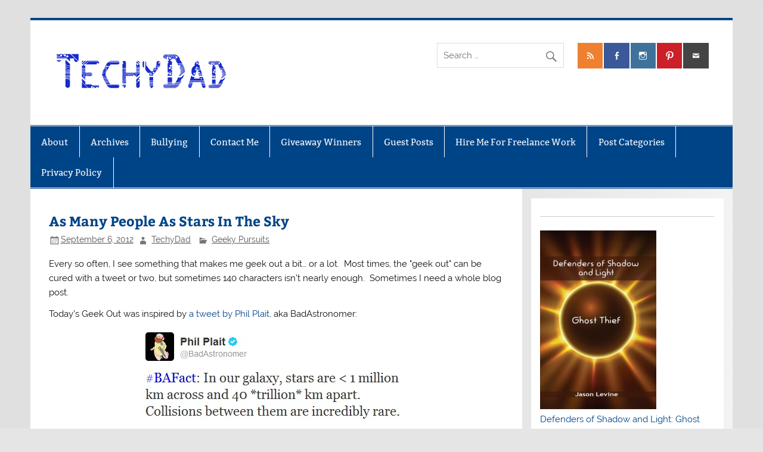

--- FILE ---
content_type: text/html; charset=UTF-8
request_url: https://www.techydad.com/2012/09/as-many-people-as-stars-in-the-sky/
body_size: 9789
content:
<!DOCTYPE html><!-- HTML 5 -->
<html lang="en-US">

<head>
<meta charset="UTF-8" />
<meta name="viewport" content="width=device-width, initial-scale=1">
<link rel="profile" href="http://gmpg.org/xfn/11" />
<link rel="pingback" href="https://www.techydad.com/xmlrpc.php" />

<meta name='robots' content='index, follow, max-image-preview:large, max-snippet:-1, max-video-preview:-1' />
	<style>img:is([sizes="auto" i], [sizes^="auto," i]) { contain-intrinsic-size: 3000px 1500px }</style>
	
	<!-- This site is optimized with the Yoast SEO plugin v24.9 - https://yoast.com/wordpress/plugins/seo/ -->
	<title>As Many People As Stars In The Sky - TechyDad</title>
	<link rel="canonical" href="https://www.techydad.com/2012/09/as-many-people-as-stars-in-the-sky/" />
	<meta property="og:locale" content="en_US" />
	<meta property="og:type" content="article" />
	<meta property="og:title" content="As Many People As Stars In The Sky - TechyDad" />
	<meta property="og:description" content="Every so often, I see something that makes me geek out a bit… or a lot.&#160; Most times, the &quot;geek out&quot; can be cured with a tweet or two, but sometimes 140 characters isn&#8217;t nearly enough.&#160; Sometimes I need a whole blog post. Today&#8217;s Geek Out was inspired by a tweet by Phil Plait, aka BadAstronomer: My first thought was:" />
	<meta property="og:url" content="https://www.techydad.com/2012/09/as-many-people-as-stars-in-the-sky/" />
	<meta property="og:site_name" content="TechyDad" />
	<meta property="article:published_time" content="2012-09-06T12:30:00+00:00" />
	<meta name="author" content="TechyDad" />
	<meta name="twitter:card" content="summary_large_image" />
	<meta name="twitter:creator" content="@TechyDad" />
	<meta name="twitter:site" content="@TechyDad" />
	<meta name="twitter:label1" content="Written by" />
	<meta name="twitter:data1" content="TechyDad" />
	<meta name="twitter:label2" content="Est. reading time" />
	<meta name="twitter:data2" content="4 minutes" />
	<script type="application/ld+json" class="yoast-schema-graph">{"@context":"https://schema.org","@graph":[{"@type":"Article","@id":"https://www.techydad.com/2012/09/as-many-people-as-stars-in-the-sky/#article","isPartOf":{"@id":"https://www.techydad.com/2012/09/as-many-people-as-stars-in-the-sky/"},"author":{"name":"TechyDad","@id":"https://www.techydad.com/#/schema/person/df123379bed02210212522a9313ba6b2"},"headline":"As Many People As Stars In The Sky","datePublished":"2012-09-06T12:30:00+00:00","mainEntityOfPage":{"@id":"https://www.techydad.com/2012/09/as-many-people-as-stars-in-the-sky/"},"wordCount":717,"publisher":{"@id":"https://www.techydad.com/#organization"},"image":{"@id":"https://www.techydad.com/2012/09/as-many-people-as-stars-in-the-sky/#primaryimage"},"thumbnailUrl":"","articleSection":["Geeky Pursuits"],"inLanguage":"en-US"},{"@type":"WebPage","@id":"https://www.techydad.com/2012/09/as-many-people-as-stars-in-the-sky/","url":"https://www.techydad.com/2012/09/as-many-people-as-stars-in-the-sky/","name":"As Many People As Stars In The Sky - TechyDad","isPartOf":{"@id":"https://www.techydad.com/#website"},"primaryImageOfPage":{"@id":"https://www.techydad.com/2012/09/as-many-people-as-stars-in-the-sky/#primaryimage"},"image":{"@id":"https://www.techydad.com/2012/09/as-many-people-as-stars-in-the-sky/#primaryimage"},"thumbnailUrl":"","datePublished":"2012-09-06T12:30:00+00:00","breadcrumb":{"@id":"https://www.techydad.com/2012/09/as-many-people-as-stars-in-the-sky/#breadcrumb"},"inLanguage":"en-US","potentialAction":[{"@type":"ReadAction","target":["https://www.techydad.com/2012/09/as-many-people-as-stars-in-the-sky/"]}]},{"@type":"ImageObject","inLanguage":"en-US","@id":"https://www.techydad.com/2012/09/as-many-people-as-stars-in-the-sky/#primaryimage","url":"","contentUrl":"","width":452,"height":156},{"@type":"BreadcrumbList","@id":"https://www.techydad.com/2012/09/as-many-people-as-stars-in-the-sky/#breadcrumb","itemListElement":[{"@type":"ListItem","position":1,"name":"Home","item":"https://www.techydad.com/"},{"@type":"ListItem","position":2,"name":"As Many People As Stars In The Sky"}]},{"@type":"WebSite","@id":"https://www.techydad.com/#website","url":"https://www.techydad.com/","name":"TechyDad","description":"From Fatherhood to Photography, Computers to Cooking","publisher":{"@id":"https://www.techydad.com/#organization"},"potentialAction":[{"@type":"SearchAction","target":{"@type":"EntryPoint","urlTemplate":"https://www.techydad.com/?s={search_term_string}"},"query-input":{"@type":"PropertyValueSpecification","valueRequired":true,"valueName":"search_term_string"}}],"inLanguage":"en-US"},{"@type":"Organization","@id":"https://www.techydad.com/#organization","name":"TechyDad","url":"https://www.techydad.com/","logo":{"@type":"ImageObject","inLanguage":"en-US","@id":"https://www.techydad.com/#/schema/logo/image/","url":"https://www.techydad.com/wp-content/uploads/2017/07/techydad-logo.png","contentUrl":"https://www.techydad.com/wp-content/uploads/2017/07/techydad-logo.png","width":300,"height":100,"caption":"TechyDad"},"image":{"@id":"https://www.techydad.com/#/schema/logo/image/"},"sameAs":["https://x.com/TechyDad"]},{"@type":"Person","@id":"https://www.techydad.com/#/schema/person/df123379bed02210212522a9313ba6b2","name":"TechyDad","image":{"@type":"ImageObject","inLanguage":"en-US","@id":"https://www.techydad.com/#/schema/person/image/","url":"https://secure.gravatar.com/avatar/62c895a34f57785607eeaae518496562f0ef16f4b7a71ae251c32499310570d2?s=96&d=mm&r=pg","contentUrl":"https://secure.gravatar.com/avatar/62c895a34f57785607eeaae518496562f0ef16f4b7a71ae251c32499310570d2?s=96&d=mm&r=pg","caption":"TechyDad"},"url":"https://www.techydad.com/author/admin/"}]}</script>
	<!-- / Yoast SEO plugin. -->


<link rel="alternate" type="application/rss+xml" title="TechyDad &raquo; Feed" href="https://www.techydad.com/feed/" />
<link rel="alternate" type="application/rss+xml" title="TechyDad &raquo; Comments Feed" href="https://www.techydad.com/comments/feed/" />
<script type="text/javascript">
/* <![CDATA[ */
window._wpemojiSettings = {"baseUrl":"https:\/\/s.w.org\/images\/core\/emoji\/16.0.1\/72x72\/","ext":".png","svgUrl":"https:\/\/s.w.org\/images\/core\/emoji\/16.0.1\/svg\/","svgExt":".svg","source":{"concatemoji":"https:\/\/www.techydad.com\/wp-includes\/js\/wp-emoji-release.min.js?ver=6.8.3"}};
/*! This file is auto-generated */
!function(s,n){var o,i,e;function c(e){try{var t={supportTests:e,timestamp:(new Date).valueOf()};sessionStorage.setItem(o,JSON.stringify(t))}catch(e){}}function p(e,t,n){e.clearRect(0,0,e.canvas.width,e.canvas.height),e.fillText(t,0,0);var t=new Uint32Array(e.getImageData(0,0,e.canvas.width,e.canvas.height).data),a=(e.clearRect(0,0,e.canvas.width,e.canvas.height),e.fillText(n,0,0),new Uint32Array(e.getImageData(0,0,e.canvas.width,e.canvas.height).data));return t.every(function(e,t){return e===a[t]})}function u(e,t){e.clearRect(0,0,e.canvas.width,e.canvas.height),e.fillText(t,0,0);for(var n=e.getImageData(16,16,1,1),a=0;a<n.data.length;a++)if(0!==n.data[a])return!1;return!0}function f(e,t,n,a){switch(t){case"flag":return n(e,"\ud83c\udff3\ufe0f\u200d\u26a7\ufe0f","\ud83c\udff3\ufe0f\u200b\u26a7\ufe0f")?!1:!n(e,"\ud83c\udde8\ud83c\uddf6","\ud83c\udde8\u200b\ud83c\uddf6")&&!n(e,"\ud83c\udff4\udb40\udc67\udb40\udc62\udb40\udc65\udb40\udc6e\udb40\udc67\udb40\udc7f","\ud83c\udff4\u200b\udb40\udc67\u200b\udb40\udc62\u200b\udb40\udc65\u200b\udb40\udc6e\u200b\udb40\udc67\u200b\udb40\udc7f");case"emoji":return!a(e,"\ud83e\udedf")}return!1}function g(e,t,n,a){var r="undefined"!=typeof WorkerGlobalScope&&self instanceof WorkerGlobalScope?new OffscreenCanvas(300,150):s.createElement("canvas"),o=r.getContext("2d",{willReadFrequently:!0}),i=(o.textBaseline="top",o.font="600 32px Arial",{});return e.forEach(function(e){i[e]=t(o,e,n,a)}),i}function t(e){var t=s.createElement("script");t.src=e,t.defer=!0,s.head.appendChild(t)}"undefined"!=typeof Promise&&(o="wpEmojiSettingsSupports",i=["flag","emoji"],n.supports={everything:!0,everythingExceptFlag:!0},e=new Promise(function(e){s.addEventListener("DOMContentLoaded",e,{once:!0})}),new Promise(function(t){var n=function(){try{var e=JSON.parse(sessionStorage.getItem(o));if("object"==typeof e&&"number"==typeof e.timestamp&&(new Date).valueOf()<e.timestamp+604800&&"object"==typeof e.supportTests)return e.supportTests}catch(e){}return null}();if(!n){if("undefined"!=typeof Worker&&"undefined"!=typeof OffscreenCanvas&&"undefined"!=typeof URL&&URL.createObjectURL&&"undefined"!=typeof Blob)try{var e="postMessage("+g.toString()+"("+[JSON.stringify(i),f.toString(),p.toString(),u.toString()].join(",")+"));",a=new Blob([e],{type:"text/javascript"}),r=new Worker(URL.createObjectURL(a),{name:"wpTestEmojiSupports"});return void(r.onmessage=function(e){c(n=e.data),r.terminate(),t(n)})}catch(e){}c(n=g(i,f,p,u))}t(n)}).then(function(e){for(var t in e)n.supports[t]=e[t],n.supports.everything=n.supports.everything&&n.supports[t],"flag"!==t&&(n.supports.everythingExceptFlag=n.supports.everythingExceptFlag&&n.supports[t]);n.supports.everythingExceptFlag=n.supports.everythingExceptFlag&&!n.supports.flag,n.DOMReady=!1,n.readyCallback=function(){n.DOMReady=!0}}).then(function(){return e}).then(function(){var e;n.supports.everything||(n.readyCallback(),(e=n.source||{}).concatemoji?t(e.concatemoji):e.wpemoji&&e.twemoji&&(t(e.twemoji),t(e.wpemoji)))}))}((window,document),window._wpemojiSettings);
/* ]]> */
</script>
<link rel='stylesheet' id='smartline-custom-fonts-css' href='https://www.techydad.com/wp-content/themes/smartline-lite/css/custom-fonts.css?ver=20180413' type='text/css' media='all' />
<link rel='stylesheet' id='wp-block-library-css' href='https://www.techydad.com/wp-includes/css/dist/block-library/style.min.css?ver=6.8.3' type='text/css' media='all' />
<link rel='stylesheet' id='cptch_stylesheet-css' href='https://www.techydad.com/wp-content/plugins/captcha/css/front_end_style.css?ver=4.4.5' type='text/css' media='all' />
<link rel='stylesheet' id='dashicons-css' href='https://www.techydad.com/wp-includes/css/dashicons.min.css?ver=6.8.3' type='text/css' media='all' />
<link rel='stylesheet' id='cptch_desktop_style-css' href='https://www.techydad.com/wp-content/plugins/captcha/css/desktop_style.css?ver=4.4.5' type='text/css' media='all' />
<link rel='stylesheet' id='contact-form-7-css' href='https://www.techydad.com/wp-content/plugins/contact-form-7/includes/css/styles.css?ver=6.0.6' type='text/css' media='all' />
<link rel='stylesheet' id='fi_buttons-css' href='https://www.techydad.com/wp-content/plugins/feedly-insight/css/fi-buttons-deprecated.css?ver=0.9.17%20beta' type='text/css' media='all' />
<link rel='stylesheet' id='menu-image-css' href='https://www.techydad.com/wp-content/plugins/menu-image/includes/css/menu-image.css?ver=3.12' type='text/css' media='all' />
<link rel='stylesheet' id='ce_responsive-css' href='https://www.techydad.com/wp-content/plugins/simple-embed-code/css/video-container.min.css?ver=2.5.1' type='text/css' media='all' />
<link rel='stylesheet' id='chld_thm_cfg_parent-css' href='https://www.techydad.com/wp-content/themes/smartline-lite/style.css?ver=6.8.3' type='text/css' media='all' />
<link rel='stylesheet' id='chld_thm_cfg_child-css' href='https://www.techydad.com/wp-content/themes/smartline-lite-child/style.css?ver=1.4.4.1501041092' type='text/css' media='all' />
<link rel='stylesheet' id='smartline-lite-stylesheet-css' href='https://www.techydad.com/wp-content/themes/smartline-lite-child/style.css?ver=1.4.4.1501041092' type='text/css' media='all' />
<style id='smartline-lite-stylesheet-inline-css' type='text/css'>
.site-title, .site-description {
	position: absolute;
	clip: rect(1px, 1px, 1px, 1px);
}
</style>
<link rel='stylesheet' id='genericons-css' href='https://www.techydad.com/wp-content/themes/smartline-lite/css/genericons/genericons.css?ver=3.4.1' type='text/css' media='all' />
<link rel='stylesheet' id='themezee-related-posts-css' href='https://www.techydad.com/wp-content/themes/smartline-lite/css/themezee-related-posts.css?ver=20160421' type='text/css' media='all' />
<link rel='stylesheet' id='sedlex_styles-css' href='https://www.techydad.com/wp-content/sedlex/inline_styles/6eb86a46dba7b7014c3ca5b60295946fe81eecea.css?ver=20260121' type='text/css' media='all' />
<link rel='stylesheet' id='commentluv_style-css' href='https://www.techydad.com/wp-content/plugins/commentluv/css/commentluv.css?ver=6.8.3' type='text/css' media='all' />
<script type="text/javascript" src="https://www.techydad.com/wp-includes/js/jquery/jquery.min.js?ver=3.7.1" id="jquery-core-js"></script>
<script type="text/javascript" src="https://www.techydad.com/wp-includes/js/jquery/jquery-migrate.min.js?ver=3.4.1" id="jquery-migrate-js"></script>
<script type='text/javascript'>
/* <![CDATA[ */
/* commentluv_script */
var cl_settings = {"name":"author","url":"url","comment":"comment","email":"email","infopanel":"on","default_on":"on","default_on_admin":"on","cl_version":"4","images":"http:\/\/www.techydad.com\/wp-content\/plugins\/commentluv\/images\/","api_url":"http:\/\/www.techydad.com\/wp-admin\/admin-ajax.php","api_url_alt":"https:\/\/www.techydad.com\/wp-admin\/admin-ajax.php","_fetch":"c57a641184","_info":"3c1a36675b","infoback":"white","infotext":"black","template_insert":"","logged_in":"","refer":"https:\/\/www.techydad.com\/2012\/09\/as-many-people-as-stars-in-the-sky\/","no_url_message":"Please enter a URL and then click the CommentLuv checkbox if you want to add your last blog post","no_http_message":"Please use http:\/\/ in front of your url","no_url_logged_in_message":"You need to visit your profile in the dashboard and update your details with your site URL","no_info_message":"No info was available or an error occured"};

/* ]]> */
</script>
<script type="text/javascript" src="http://www.techydad.com/wp-content/uploads/spacker-cache/e35c8207858d2550d7917a834f6d2100-deanedwards.js">/*Cache!*/</script>
<script type="text/javascript" src="https://www.techydad.com/wp-includes/js/dist/hooks.min.js?ver=4d63a3d491d11ffd8ac6" id="wp-hooks-js"></script>
<script type="text/javascript" src="https://www.techydad.com/wp-includes/js/dist/i18n.min.js?ver=5e580eb46a90c2b997e6" id="wp-i18n-js"></script>
<script type="text/javascript" id="wp-i18n-js-after">
/* <![CDATA[ */
wp.i18n.setLocaleData( { 'text direction\u0004ltr': [ 'ltr' ] } );
/* ]]> */
</script>
<script type="text/javascript" src="https://www.techydad.com/wp-content/plugins/contact-form-7/includes/swv/js/index.js?ver=6.0.6" id="swv-js"></script>
<script type="text/javascript" id="contact-form-7-js-before">
/* <![CDATA[ */
var wpcf7 = {
    "api": {
        "root": "https:\/\/www.techydad.com\/wp-json\/",
        "namespace": "contact-form-7\/v1"
    }
};
/* ]]> */
</script>
<script type="text/javascript" src="https://www.techydad.com/wp-content/plugins/contact-form-7/includes/js/index.js?ver=6.0.6" id="contact-form-7-js"></script>
<!--[if lt IE 9]>
<script type="text/javascript" src="https://www.techydad.com/wp-content/themes/smartline-lite/js/html5shiv.min.js?ver=3.7.3" id="html5shiv-js"></script>
<![endif]-->
<script type="text/javascript" id="smartline-lite-jquery-navigation-js-extra">
/* <![CDATA[ */
var smartline_menu_title = {"text":"Menu"};
/* ]]> */
</script>
<script type="text/javascript" src="https://www.techydad.com/wp-content/themes/smartline-lite/js/navigation.js?ver=20210324" id="smartline-lite-jquery-navigation-js"></script>
<link rel="https://api.w.org/" href="https://www.techydad.com/wp-json/" /><link rel="alternate" title="JSON" type="application/json" href="https://www.techydad.com/wp-json/wp/v2/posts/8198" /><link rel="EditURI" type="application/rsd+xml" title="RSD" href="https://www.techydad.com/xmlrpc.php?rsd" />

<link rel='shortlink' href='https://www.techydad.com/Piyju' />
<link rel="alternate" title="oEmbed (JSON)" type="application/json+oembed" href="https://www.techydad.com/wp-json/oembed/1.0/embed?url=https%3A%2F%2Fwww.techydad.com%2F2012%2F09%2Fas-many-people-as-stars-in-the-sky%2F" />
<link rel="alternate" title="oEmbed (XML)" type="text/xml+oembed" href="https://www.techydad.com/wp-json/oembed/1.0/embed?url=https%3A%2F%2Fwww.techydad.com%2F2012%2F09%2Fas-many-people-as-stars-in-the-sky%2F&#038;format=xml" />

	<style type="text/css" media="screen">
	a#ribbon {
	position: absolute;
	top: 0px;
	right: 0px;
	display: block;
	width: 129px;
	height: 129px;
	background: transparent url("http://www.techydad.com/wp-content/plugins/nofollow-free/images/css_nofollow_badgeredright.gif") no-repeat top left;
	text-indent: -999em;
	text-decoration: none;
	z-index: 1000;
	}
	</style>
<!-- WP-Archives 0.8 by unijimpe -->
<style type="text/css" id="custom-background-css">
body.custom-background { background-image: url("https://www.techydad.com/wp-content/themes/smartline-lite/images/background.png"); background-position: left top; background-size: auto; background-repeat: repeat; background-attachment: scroll; }
</style>
			<style type="text/css" id="wp-custom-css">
			/*
You can add your own CSS here.

Click the help icon above to learn more.
*/
#logo .site-title, .site-description { display: none; }

#social-icons-menu li a[href*="http://www.techydad.com/contact-me/"]:before { content: '\f410'; }
		</style>
		</head>

<body class="wp-singular post-template-default single single-post postid-8198 single-format-standard custom-background wp-custom-logo wp-theme-smartline-lite wp-child-theme-smartline-lite-child">

<a class="skip-link screen-reader-text" href="#content">Skip to content</a>

<div id="wrapper" class="hfeed">

	<div id="header-wrap">

		
		<header id="header" class="clearfix" role="banner">

			<div id="logo" class="clearfix">

				<a href="https://www.techydad.com/" class="custom-logo-link" rel="home"><img width="300" height="100" src="https://www.techydad.com/wp-content/uploads/2017/07/techydad-logo.png" class="custom-logo" alt="TechyDad" decoding="async" /></a>				
		<p class="site-title"><a href="https://www.techydad.com/" rel="home">TechyDad</a></p>

					
			<p class="site-description">From Fatherhood to Photography, Computers to Cooking</p>

		
			</div>

			<div id="header-content" class="clearfix">
				
		<div id="header-social-icons" class="social-icons-wrap clearfix">
			<ul id="social-icons-menu" class="menu"><li id="menu-item-11266" class="menu-item menu-item-type-custom menu-item-object-custom menu-item-11266"><a href="http://www.techydad.com/?feed=rss2"><span class="screen-reader-text">RSS</span></a></li>
<li id="menu-item-11268" class="menu-item menu-item-type-custom menu-item-object-custom menu-item-11268"><a href="https://www.facebook.com/GhostThiefNovel/"><span class="screen-reader-text">Facebook</span></a></li>
<li id="menu-item-11269" class="menu-item menu-item-type-custom menu-item-object-custom menu-item-11269"><a href="http://instagram.com/TechyDad"><span class="screen-reader-text">Instagram</span></a></li>
<li id="menu-item-11270" class="menu-item menu-item-type-custom menu-item-object-custom menu-item-11270"><a href="http://pinterest.com/TechyDad"><span class="screen-reader-text">Pinterest</span></a></li>
<li id="menu-item-11271" class="menu-item menu-item-type-custom menu-item-object-custom menu-item-11271"><a href="http://www.techydad.com/contact-me/"><span class="screen-reader-text">Contact Me</span></a></li>
</ul>		</div>


		<div id="header-search">
			
	<form role="search" method="get" class="search-form" action="https://www.techydad.com/">
		<label>
			<span class="screen-reader-text">Search for:</span>
			<input type="search" class="search-field" placeholder="Search &hellip;" value="" name="s">
		</label>
		<button type="submit" class="search-submit">
			<span class="genericon-search"></span>
		</button>
	</form>

		</div>

			</div>

		</header>

	</div>

	<div id="navi-wrap">

		<nav id="mainnav" class="clearfix" role="navigation">
			<ul id="mainnav-menu" class="main-navigation-menu menu"><li class="page_item page-item-2"><a href="https://www.techydad.com/about/">About</a></li>
<li class="page_item page-item-3740"><a href="https://www.techydad.com/archives/">Archives</a></li>
<li class="page_item page-item-4364"><a href="https://www.techydad.com/bullying/">Bullying</a></li>
<li class="page_item page-item-7"><a href="https://www.techydad.com/contact-me/">Contact Me</a></li>
<li class="page_item page-item-7702"><a href="https://www.techydad.com/giveaway-winners/">Giveaway Winners</a></li>
<li class="page_item page-item-8474"><a href="https://www.techydad.com/guest-posts/">Guest Posts</a></li>
<li class="page_item page-item-10222"><a href="https://www.techydad.com/hire-me-for-freelance-work/">Hire Me For Freelance Work</a></li>
<li class="page_item page-item-8477"><a href="https://www.techydad.com/post-categories/">Post Categories</a></li>
<li class="page_item page-item-11334"><a href="https://www.techydad.com/privacy-policy/">Privacy Policy</a></li>
</ul>		</nav>

	</div>

	
	<div id="wrap" class="clearfix">
		
		<section id="content" class="primary" role="main">
		
					
		
	<article id="post-8198" class="post-8198 post type-post status-publish format-standard has-post-thumbnail hentry category-geeky-pursuits">
	
		<h1 class="entry-title post-title">As Many People As Stars In The Sky</h1>		
		<div class="entry-meta postmeta"><span class="meta-date"><a href="https://www.techydad.com/2012/09/as-many-people-as-stars-in-the-sky/" title="8:30 am" rel="bookmark"><time class="entry-date published updated" datetime="2012-09-06T08:30:00-04:00">September 6, 2012</time></a></span><span class="meta-author author vcard"> <a class="url fn n" href="https://www.techydad.com/author/admin/" title="View all posts by TechyDad" rel="author">TechyDad</a></span>
	<span class="meta-category">
		<a href="https://www.techydad.com/category/geeky-pursuits/" rel="category tag">Geeky Pursuits</a>	</span>

</div>

		<div class="entry clearfix">
						<p>Every so often, I see something that makes me geek out a bit… or a lot.&#160; Most times, the &quot;geek out&quot; can be cured with a tweet or two, but sometimes 140 characters isn&#8217;t nearly enough.&#160; Sometimes I need a whole blog post.</p>
<p>Today&#8217;s Geek Out was inspired by <a href="https://twitter.com/BadAstronomer/status/243378396065824768" target="_blank">a tweet by Phil Plait</a>, aka BadAstronomer:</p>
<p><img fetchpriority="high" decoding="async" style="background-image: none; border-right-width: 0px; padding-left: 0px; padding-right: 0px; display: block; float: none; border-top-width: 0px; border-bottom-width: 0px; margin-left: auto; border-left-width: 0px; margin-right: auto; padding-top: 0px" title="PhilPlaitTweet" border="0" alt="PhilPlaitTweet" src="https://www.techydad.com/wp-content/uploads/Geek-Out-Time-As-Many-People-As-Stars-In_11D0A/PhilPlaitTweet.jpg" width="452" height="156" /></p>
<p>My first thought was: What if people were as spaced out (relative to our size) as stars are?&#160; Finding the average human height turns out to be a bit tricky.&#160; Different countries have different average heights.&#160; In addition, men and women tend to be different heights.&#160; Averaging the two figures (men and women) <a href="http://www.statisticbrain.com/human-body-statistics/" target="_blank">on this page</a> gives me 66.6 inches.&#160; Of course, the rest of my figures are in metric, so let&#8217;s convert that.&#160; The average person is about 1.665 meters tall.</p>
<p><img decoding="async" style="background-image: none; border-right-width: 0px; padding-left: 0px; padding-right: 0px; display: block; float: none; border-top-width: 0px; border-bottom-width: 0px; margin-left: auto; border-left-width: 0px; margin-right: auto; padding-top: 0px" title="human-height" border="0" alt="human-height" src="https://www.techydad.com/wp-content/uploads/Geek-Out-Time-As-Many-People-As-Stars-In_11D0A/human-height.jpg" width="153" height="240" /></p>
<p>Now, Phil&#8217;s tweet indicated that a star&#8217;s &quot;elbow room&quot; was 40 million times it&#8217;s width (on average).&#160; Scaled down to human-sized figures, this would be 66,600 kilometers between each human.&#160; Arrange the people in a grid and they would each have a square foot area of 4,435,560,000 km (66,000 times 66,600) all to themselves.</p>
<p><img decoding="async" style="background-image: none; border-right-width: 0px; padding-left: 0px; padding-right: 0px; display: block; float: none; border-top-width: 0px; border-bottom-width: 0px; margin-left: auto; border-left-width: 0px; margin-right: auto; padding-top: 0px" title="person-space-labeled" border="0" alt="person-space-labeled" src="https://www.techydad.com/wp-content/uploads/Geek-Out-Time-As-Many-People-As-Stars-In_11D0A/person-space-labeled.jpg" width="400" height="395" /></p>
<p>Now, we&#8217;ve run into a problem.&#160; The Earth has a <a href="http://www.universetoday.com/25756/surface-area-of-the-earth/" target="_blank">surface area of about 510 million square kilometers</a>.&#160; There simply isn&#8217;t enough square footage to separate two people on the entire planet Earth.&#160; In fact, the only planets whose surface area would be big enough to support two or more humans at &quot;relative star distance&quot; would be Jupiter (13 people) and Saturn (9 people).&#160; Uranus and Neptune would be only be able to support 1 person each and the other planets are simply too small.</p>
<p><img loading="lazy" decoding="async" style="background-image: none; border-right-width: 0px; padding-left: 0px; padding-right: 0px; display: block; float: none; border-top-width: 0px; border-bottom-width: 0px; margin-left: auto; border-left-width: 0px; margin-right: auto; padding-top: 0px" title="population" border="0" alt="population" src="https://www.techydad.com/wp-content/uploads/Geek-Out-Time-As-Many-People-As-Stars-In_11D0A/population.jpg" width="400" height="208" /></p>
<p>Therefore, counting only planetary size and requiring at least 1 &quot;relative star distance&quot; per person, the solar system&#8217;s population would be a whopping 24.</p>
<p>Now, obviously, there isn&#8217;t a tiny amount of stars in existence.&#160; Thanks to the huge Universe (impossibly huge, unimaginably huge), there are a lot of stars in the sky.</p>
<p>There are somewhere between 100 and 400 billion stars in our galaxy and possibly as many as 100 billion galaxies.&#160; This means that there is somewhere around 10 sextillion stars in the known Universe.&#160; (For those keeping count, that&#8217;s 10,000,000,000,000,000,000,000 stars.)&#160; The biblical pledge to &quot;make your descendants as numerous as the stars in the sky&quot; was really saying something.&#160; One hopes that we&#8217;ve invented space travel by then, because that would be one crowded Earth.</p>
<p>But how crowded?&#160; If we magically increased the world population to 10 sextillion right now, how much space would you and I have to live on?&#160; To make things simple, we&#8217;ll also magically make every square inch of the Earth able to house a human being.&#160; Even the oceans and mountains would be fair game.</p>
<p>With 10 sextillion people and a surface area of the Earth as specified above, each person would have to occupy an area about half of a square nanometer.&#160; To put this in perspective, this is slightly less than the <a href="http://htwins.net/scale2/" target="_blank">width of a Uranium nucleus</a>.&#160; Talk about a tight fit!</p>
<p><img loading="lazy" decoding="async" style="background-image: none; border-bottom: 0px; border-left: 0px; padding-left: 0px; padding-right: 0px; display: block; float: none; margin-left: auto; border-top: 0px; margin-right: auto; border-right: 0px; padding-top: 0px" title="Crowded_Earth" border="0" alt="Crowded_Earth" src="https://www.techydad.com/wp-content/uploads/Geek-Out-Time-As-Many-People-As-Stars-In_11D0A/Crowded_Earth.jpg" width="234" height="240" /></p>
<p>What about Jupiter, though.&#160; Surely, if we all moved to the Solar System&#8217;s biggest planet (and could somehow withstand the gravity), we would have room to spread out, right?&#160; Sadly, Jupiter &quot;only&quot; <a href="http://solarsystem.nasa.gov/planets/profile.cfm?Object=Jupiter&amp;Display=Facts" target="_blank">has a surface area</a> of about 61,400,000,000 square km.&#160; Even a helium atom&#8217;s width would be too much.</p>
<p>So let&#8217;s move to the sun.&#160; If we can magically make 10 sextillion people appear, we can also magically keep them from incinerating (or getting crushed by gravity or suffocating from lack of air) as they move onto the Sun&#8217;s surface.&#160; Even that would be too tiny: Two carbon atoms&#8217; width per person.&#160; This &quot;as numerous as the stars in the sky&quot; thing is starting to sound more like a curse than a blessing!</p>
<p>Thank you for indulging me in my little geek-out.&#160; Hopefully, I was able to translate just how many stars are in the Universe and how spread out they are in space.</p>
<p><em>Disclaimer: The person silhouette image is by <a href="http://openclipart.org/detail/21970/person-outline-3-by-rejon" target="_blank">rejon on OpenClipArt.org</a>.&#160; The images of <a href="http://en.wikipedia.org/wiki/File:Jupiter_by_Cassini-Huygens.jpg" target="_blank">Jupiter</a>, <a href="http://en.wikipedia.org/wiki/File:Saturn-cassini-March-27-2004.jpg" target="_blank">Saturn</a>, <a href="http://en.wikipedia.org/wiki/File:Uranus2.jpg" target="_blank">Uranus</a>, and <a href="http://en.wikipedia.org/wiki/File:Neptune.jpg" target="_blank">Neptune</a> were obtained from Wikipedia (links to each on each of the planets&#8217; names) but are public domain images taken by NASA.&#160; Finally, the &quot;glossy globe&quot; image is by <a href="http://openclipart.org/detail/3391/glossy-globe-by-freedo" target="_blank">freedo on OpenClipArt.org</a>.</em></p>
			<!-- <rdf:RDF xmlns:rdf="http://www.w3.org/1999/02/22-rdf-syntax-ns#"
			xmlns:dc="http://purl.org/dc/elements/1.1/"
			xmlns:trackback="http://madskills.com/public/xml/rss/module/trackback/">
		<rdf:Description rdf:about="https://www.techydad.com/2012/09/as-many-people-as-stars-in-the-sky/"
    dc:identifier="https://www.techydad.com/2012/09/as-many-people-as-stars-in-the-sky/"
    dc:title="As Many People As Stars In The Sky"
    trackback:ping="https://www.techydad.com/2012/09/as-many-people-as-stars-in-the-sky/trackback/" />
</rdf:RDF> -->
			<div class="page-links"></div>			
		</div>
		
		<div class="postinfo clearfix"></div>

	</article>			
					
				
		

		
		</section>
		
		
	<section id="sidebar" class="secondary clearfix" role="complementary">

		<aside id="text-3" class="widget widget_text clearfix">			<div class="textwidget"><p><!-- div style="font-weight: bold; font-size: 120%; background-color: #114783; color: #ffffff; border-radius: 5px; padding: 4px; text-align: center;">


<h3><a style="color: #ffffff;" href="https://www.techydad.com/2016/11/the-great-ghost-thief-giveaway/">The Great Ghost Thief Giveaway</a></h3>


Win a Signed Copy Of My Book - Ends December 19th.

</div -->
<hr />
<p><!-- p class="Center"><a href="http://www.FollowerHQ.com/" target="_blank"><img loading="lazy" decoding="async" src="/images/followerhq.png" alt="FollowerHQ" width="144" height="98"></a>


<p class="Center"><a href="http://www.PlusRout.com/" target="_blank"><img loading="lazy" decoding="async" src="/images/plusrout.png" alt="Plus Rout" width="144" height="50"></a></p --></p>
<p class="Center"><a href="http://www.ghostthiefnovel.com" target="_blank" rel="noopener"><img loading="lazy" decoding="async" src="https://www.ghostthiefnovel.com/wp-content/uploads/2016/10/Defenders-of-Shadow-light_FC-195x300.jpg" alt="Defenders of Shadow and Light: Ghost Thief" width="195" height="300" border="0" /></a><br />
<a href="http://www.ghostthiefnovel.com" target="_blank" rel="noopener">Defenders of Shadow and Light: Ghost Thief &#8211; now available!</a></p>
<p class="Center"><a href="http://www.theangelforever.com" target="_blank" rel="noopener"><img loading="lazy" decoding="async" src="/wp-content/themes/responsive-blue/images/TheAngelForever_Button.jpg" alt="The Angel Forever" width="166" height="120" border="0" /></a></p>
</div>
		</aside>
	</section>
	</div>
	

	
	<footer id="footer" class="clearfix" role="contentinfo">

		
		<div id="footer-text">

			
	<span class="credit-link">
		WordPress Theme: Smartline by ThemeZee.	</span>


		</div>

	</footer>

</div><!-- end #wrapper -->

<script type="speculationrules">
{"prefetch":[{"source":"document","where":{"and":[{"href_matches":"\/*"},{"not":{"href_matches":["\/wp-*.php","\/wp-admin\/*","\/wp-content\/uploads\/*","\/wp-content\/*","\/wp-content\/plugins\/*","\/wp-content\/themes\/smartline-lite-child\/*","\/wp-content\/themes\/smartline-lite\/*","\/*\\?(.+)"]}},{"not":{"selector_matches":"a[rel~=\"nofollow\"]"}},{"not":{"selector_matches":".no-prefetch, .no-prefetch a"}}]},"eagerness":"conservative"}]}
</script>
</body>
</html>
